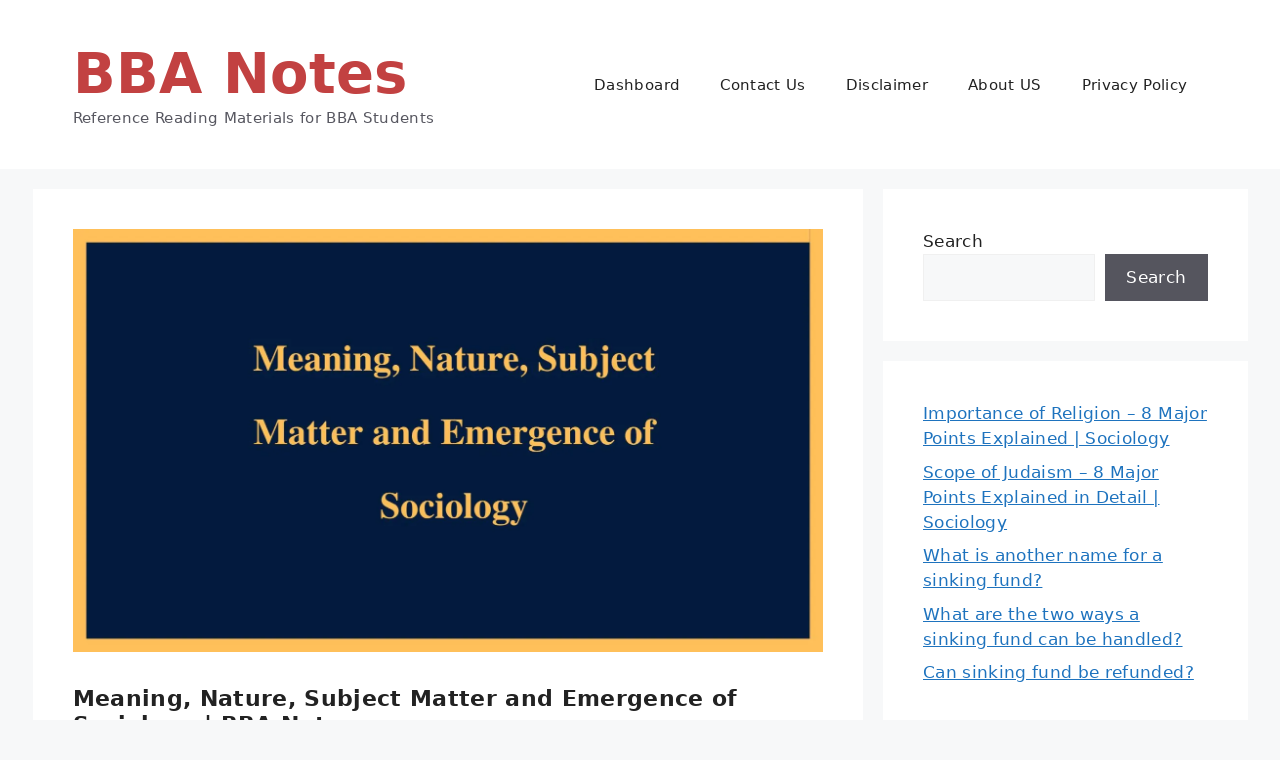

--- FILE ---
content_type: text/html; charset=utf-8
request_url: https://www.google.com/recaptcha/api2/aframe
body_size: 268
content:
<!DOCTYPE HTML><html><head><meta http-equiv="content-type" content="text/html; charset=UTF-8"></head><body><script nonce="1IuqO_C6Xh5IoGhzhUxTOg">/** Anti-fraud and anti-abuse applications only. See google.com/recaptcha */ try{var clients={'sodar':'https://pagead2.googlesyndication.com/pagead/sodar?'};window.addEventListener("message",function(a){try{if(a.source===window.parent){var b=JSON.parse(a.data);var c=clients[b['id']];if(c){var d=document.createElement('img');d.src=c+b['params']+'&rc='+(localStorage.getItem("rc::a")?sessionStorage.getItem("rc::b"):"");window.document.body.appendChild(d);sessionStorage.setItem("rc::e",parseInt(sessionStorage.getItem("rc::e")||0)+1);localStorage.setItem("rc::h",'1768925976534');}}}catch(b){}});window.parent.postMessage("_grecaptcha_ready", "*");}catch(b){}</script></body></html>